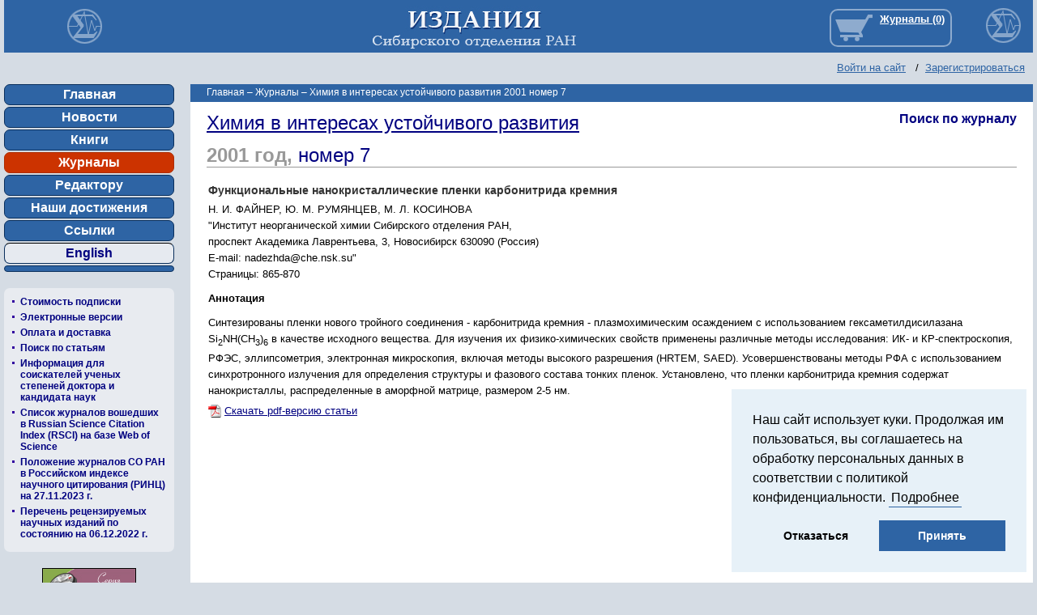

--- FILE ---
content_type: text/css
request_url: https://sibran.ru/bitrix/cache/css/s1/promsoft/template_554a10d83165a09751f88bd3ca72172c/template_554a10d83165a09751f88bd3ca72172c_v1.css?176888320516178
body_size: 4023
content:


/* Start:/bitrix/templates/promsoft/components/bitrix/menu/vertical/style.css?17387393892*/


/* End */


/* Start:/bitrix/templates/promsoft/components/bitrix/search.title/store/style.css?17387393892092*/
div.title-search-result {
	border:1px solid #c6c6c6;
	display:none;
	overflow:hidden;
	z-index:205;
}

table.title-search-result {
	border-collapse: collapse;
	border:none;
	width:10%;
}

table.title-search-result th {
	background-color:#F7F7F7;
	border-right:1px solid #e8e8e8;
	color:#949494;
	font-weight:normal;
	padding-top:2px;
	padding-bottom:2px;
	padding-left:14px;
 	padding-right:12px;
	text-align:right;
	vertical-align:top;
	white-space:nowrap;
	width:1%;
}

table.title-search-result td {
	background-color:white;
	color:black;
	font-weight:normal;
	padding-top:2px;
	padding-bottom:2px;
	text-align:left;
	white-space:nowrap;
}

table.title-search-result td.title-search-item {
	padding-left:8px;
	padding-right:15px;
}

table.title-search-result td.title-search-item a {
	padding-left:4px;
	padding-right:15px;
	text-decoration: none;
	color:black;
	vertical-align:top;
}

table.title-search-result td.title-search-item img {
	vertical-align:top;
}

table.title-search-result td.title-search-item b {
	color:#cf0000;
	font-weight:normal;
}

table.title-search-result tr.title-search-selected td
,table.title-search-result tr.title-search-selected a
,table.title-search-result tr.title-search-selected td.title-search-more a
{
	background-color:#fff2be;
}

table.title-search-result td.title-search-more {
	font-size:11px;
	font-weight:normal;
	padding-right:15px;
	padding-left:24px;
	padding-top:0px;
}

table.title-search-result td.title-search-more a
{
	padding-left:12px;
	padding-right:15px;
	text-decoration:none;
	color:#999999;
}

table.title-search-result td.title-search-all {
	padding-left:24px;
	padding-right:15px;
}

table.title-search-result td.title-search-all a
{
	padding-left:4px;
	text-decoration:none;
	color:#808080;
}

table.title-search-result td.title-search-separator
, table.title-search-result th.title-search-separator {
	padding-top:0px;
	padding-bottom:0px;
	font-size:4px;
}

div.title-search-fader {
	display:none;
	background-image: url('/bitrix/templates/promsoft/components/bitrix/search.title/store/images/fader.png');
	background-position: right top;
	background-repeat: repeat-y;
	position:absolute;
}
/* End */


/* Start:/bitrix/templates/promsoft/styles.css?17387393891214*/
BODY {padding: 0 5px; font: 13px/20px Arial}
P {text-indent: 0; margin: 0 0 10px 0; font: 13px/20px Arial;}


h1, h2, h3, h4, h5, h6 {font-family: Arial; font-weight: normal; margin: 12px 0 6px 0}
h3, h4, h5, h6 {font-weight: bold}

h1 {font-size: 24px; line-height: 24px; margin: 0 0 12px 0}
h2 {font-size: 20px}
h3 {font-size: 16px}
h4 {font-size: 14px}
h5 {font-size: 12px}
h6 {font-size: 11px}

td {font: 13px/20px Arial;}
HR {height: 0; border: 0; border-top: 1px solid #2E64A4 }
.news-list HR {height: 0; border: 0; border-bottom: 1px dashed #000080;}
SUP {font-size: 0.8em}

.clearing {clear: both}

img {border:0 none;}

.only_print {display: none}
hr, .hr
{
	border-top:1px solid;
	display:block;
	font-size:1px;
	height:1px;
	line-height:1px;
	margin:12px 0;
	overflow:hidden;
	padding:0;
}

#workarea ul { list-style-type: none;  padding:0; margin: 0 0 0 1.5em;}
#workarea ul li:before { content:'\2014\a0'; }
#workarea ul li
{
	behavior:expression( !this.before  ? this.before = this.innerHTML = '<span class="dash">��</span>' + this.innerHTML :'' );
	text-indent:-1.35em;
	margin: 0.6em 0
}

#workarea ul ul { padding:0 0 0 1.5em; margin: 0.6em 0}
.my_nowrap {font-weight: normal; white-space: nowrap}
/* End */


/* Start:/bitrix/templates/promsoft/template_styles.css?174315298611952*/
/*-- ����� ----------------------------------------------------*/
html, body, div, span
h1, h2, h3, h4, h5, h6, p,
a, img, ul, li,
form, label, legend,
table, caption, tbody, tfoot, thead, tr, th, td {padding: 0; margin: 0;}

/*BODY {padding: 0 5px; background: url(/bitrix/templates/promsoft/images/fon_str.png); font-family: Arial}*/
BODY {padding: 0 5px; background: #D5DCE4; font-family: Arial}

P {text-indent: 0; margin: 0 0 10px 0;}
.only_print {display: none}
#logo_print {display: none}
img {border: none; }

h1, h2, h3, h4, h5, h6 {font-family: Arial; font-weight: normal; margin: 12px 0 6px 0}
h3, h4, h5, h6 {font-weight: bold}

h1 {font-size: 24px; line-height: 24px; margin: 0 0 12px 0}
h2 {font-size: 20px}
h3 {font-size: 16px}
h4 {font-size: 14px}
h5 {font-size: 12px}
h6 {font-size: 11px}

HR {height: 0; border: 0; border-top: 1px solid #2E64A4 }
.news-list HR {height: 0; border: 0; border-bottom: 1px dashed #000080;}
SUP {font-size: 0.8em}

.clearing {clear: both}
.toggle_link {cursor: pointer}
.pdf {margin-top: 5px; padding-left: 20px; background: url(/bitrix/templates/promsoft/images/pdf.gif) 0 50% no-repeat}
.errortext {font: bold 16px Arial; color: red}
/*-- ��������� ----------------------------------------------------*/
#td_header {width: 100%; min-width: 900px;  height: 65px;}
#limited {width: 100%; min-width: 900px; border: 0;}

#logo {width: 210px; height: 65px; text-align: center; background: #2e64a4}
#header_middle {text-align: center; padding: 5px 0 0 60px; background: #2e64a4}
#header_right {width: 250px; text-align: right; padding: 0 100px 0 30px; background: #2e64a4 url(/bitrix/templates/promsoft/images/sigma.png) top right no-repeat; font: 11px Arial; color: #fff;}
#header_right A, #header_right A:visited {color: #fff;}
#header_right .cart_line {float: right; height: 40px; width: 92px; margin-top: 5px; padding: 3px 5px 0 50px; font: bold 13px Arial; color: #fff; background: url(/bitrix/templates/promsoft/images/icon_market.gif) 5px 5px no-repeat; border: solid 2px #8EABCE; border-radius: 10px}
#header_right .cart_line A, #header_right .cart_line A:visited {display: block; margin-bottom: 2px; text-decoration: underline}
#header_dop {text-align: right; padding: 9px 10px 0 0;  font: bold 12px/6px Arial;}
#header_dop A, #header_dop A:visited {color: #2E64A4}
#spacer_v {width: 20px;}
#td_left {width: 121px; text-align: center; vertical-align: top}
#td_left #baners {text-align: center; margin: 5px 0;}
#td_left #baners IMG {margin-bottom: 10px;}
#td_left input {width: 114px;}

#td_right {vertical-align: top; padding: 0 20px 20px 20px; background: url(/bitrix/templates/promsoft/images/fon_right.png) repeat; font: 13px/20px Arial;}
#td_right {vertical-align: top; padding: 0 20px 20px 20px; background: #fff; font: 13px/20px Arial;}
#td_right A {color: #000080;}
#td_right A:hover {color: #ff0000;}
#td_right H1.h1_main {height: 16px; padding: 3px 20px; margin: 0 -20px 10px -20px; background: #2E64A4; font: 12px Arial; color: #fff;}
#td_right H1.h1_main A, #td_right H1.h1_main A:visited {color: #fff; text-decoration: none}
#td_right H1.h1_main A:hover {text-decoration: underline}
#td_right UL {margin-left: 20px;}

#footer {width: 100%; padding: 10px 0; text-align: center;  font-size: 12px;}
#footer A {color: #000080; font-size: 12px; text-decoration: none}
#footer A:hover {color: #ff0000;}

/*-- ����� ���� ----------------------------------------------------*/
.menu_left UL {width: 210px; list-style: none; vertical-align: top; text-align: center; font: bold 16px Arial;}
.menu_left LI {width: 100%;}
.menu_left A, .menu_left A:visited {display: block; margin-bottom: 2px; padding: 3px 0; color: #ffffff; text-decoration: none;  border: 1px solid #0a2f5c; border-width: 1px; border-radius: 7px; background-color: #2e64a4;}
.menu_left A:hover {background-color: #2b2c64;}
.menu_left LI.link_to_eng A {background-color: #e6eaf0; color: #000080; border-top: 1px solid #000000;}
.menu_left LI.link_to_eng A:hover {background-color: #ffffff;}
.menu_left LI.selected A, .menu_left #LI.selected A:visited {background-color: #cc3300; border-color: #ac2d00}
.menu_left LI.selected A:hover {background-color: #ff0000;}

/*-- ���� ������----------------------------------------------------*/
.menu_books {margin: 20px 0;}
.menu_books UL {width: 190px; list-style: none; margin: 0; padding: 10px; background: #E8EBF0; text-align: left; font: bold 12px Arial; border-radius: 7px;}
.menu_books UL LI {background: url(/bitrix/templates/promsoft/images/bul.png) 0 5px no-repeat; padding-left: 10px;}
.menu_books UL UL {width: 190px; margin: 5px 0 15px 0; padding: 0; font: 12px Arial;}
.menu_books UL LI LI {background: none; padding-left: 0;}
.menu_books LI {margin-bottom: 5px;}
.menu_books A, .menu_books A:visited {text-decoration: none; color: #000080}
.menu_books A:hover {text-decoration: underline}
.menu_books A.selected {color: #cc3300}
.menu_books HR {height: 0; border: 0;}

/*-- ������ ������ ----------------------------------------------------*/
.catalog-item-list {margin-top: 10px;}
.catalog-item-list A {text-decoration: none}
TR.catalog-item>TD {vertical-align: top; padding: 10px 0; border-top: solid 1px #2E64A4}
DIV.catalog-item {margin-top: 10px; padding-top: 10px; border-top: solid 1px #2E64A4}
.catalog-item {clear: both}
.catalog-item IMG {width: 80px; margin: 0 10px 10px 0;}
          .catalog-detail-image IMG {float: left; margin: 0 20px 20px 0;}
.catalog-item-title {font-weight: bold}
.catalog-item-price, .catalog-detail-price {color: #337B67; font: bold 18px Trebuchet MS}

#td_right A.catalog-item-buy, #td_right A.catalog-item-in-the-cart {display: inline-block; margin-left: 20px; padding: 3px 7px; width: 100px; text-decoration: none; color: #fff; font: bold 13px Trebuchet MS; background: #337B67; border: 2px solid #fff; border-left-width: 0; border-radius: 0 100px 100px 0}
#td_right A.catalog-item-buy:hover, #td_right A.catalog-item-in-the-cart {background: #681400;}
#td_right .catalog-item-title A, #td_right .catalog-item-title A:visited {color: #000; }
#td_right .catalog-item-title A:hover {text-decoration: underline}
.more_text {white-space: nowrap}
#td_right A.req_link, .req_link {margin: 10px 0 0 0}

.catalog-item-sorting LABEL {font: bold 16px Arial}
.catalog-item-sorting A {display: inline-block; margin-right: 0px; padding: 1px 3px; border: solid 1px transparent; }
#td_right .catalog-item-sorting A:hover, #td_right .catalog-item-sorting A.selected {border: solid 1px #000080; color: #000080; background: #F3F3F3; border-radius: 5px;}
.catalog-item-sorting A.selected {font-weight: bold}


/*-- ����� ��� �������. ������������ �  sale.personal.order � � ������� ----------------------------------------------------*/
.order-item, .order-filter {margin-bottom: 35px;}
.order-title {margin-bottom: 7px; font: bold 16px Arial; color: #625D4F}
.order-title A, .order-title A: visited {text-decoration: underline}
.order-info INPUT, .order-info TEXTAREA, .order-info SELECT	{margin-bottom: 3px; padding: 3px; border: solid 1px #ccc; font: 16px Arial; color: #666}
.order-info TD	{padding-right: 5px;}
.order-buttons .btn {height: 35px; color: #756F61; font: bold 14px Arial; padding: 4px; background-color: #e2ded9; cursor: pointer;}
.order-buttons .btn:hover {background-color: #e8e5d4}
.order-status-links .btn {width: 100px; float: left; margin: 10px 10px 0 0; padding-top: 2px}
.order-props P {margin: 0}
.order-items h4 {margin: 5px 0;}
#td_center .order-items OL {margin: 0 0 10px 40px; padding: 0; list-style-type: decimal}
.order-full-summary TD {padding: 1px 3px;}

TABLE.cart-items {margin: 10px 0; background: #fff; border: solid 1px #ccc; border-width: 0 1px 1px 0}
TABLE.cart-items TD {padding: 5px; border: solid 1px #ccc; border-width: 1px 0 0 1px}

TABLE.cart-items THEAD TD {font-weight: bold;}
TABLE.cart-items TBODY .cart-item-price, TABLE.cart-items TFOOT .cart-item-price {white-space: nowrap; text-align: right; font-weight: bold; color: #048774;}
TABLE.cart-items TFOOT .cart-item-name {text-align: right}
TABLE.cart-items TBODY .cart-item-quantity {text-align: center}
TABLE.cart-items TBODY INPUT {border: solid 1px #ccc; text-align: right}
TABLE.cart-items TBODY .cart-delete-item {padding-left: 20px; background: url(/bitrix/templates/promsoft/images/del.gif) no-repeat}

/*-- ������� �������� ��� ������ � ��� ������� ----------------------------------------------------*/
.div_2_on_page {float: left; width: 67%;}
.div_2_on_page .catalog-item-list {margin-right: 30px}
#div_less {float: left; width: 33%;}
#jurnals_in_main {width: 33%}
          #jurnals_in_main LI {margin: 4px 0}

/*-- ����� � �������� �� ���������� ��� ������ � �������� ----------------------------------------------------*/
DIV.catalog-item-filter {margin: 10px 0 30px 0}
.catalog-item-filter TD {vertical-align: top; padding: 2px 3px}
.catalog-item-filter-title { margin-bottom: 10px;}
#td_right .catalog-item-filter-title A {font: 18px Arial; margin-bottom: 10px; color: #000; border-bottom: 1px dashed #000}
.filter-textbox INPUT {width: 400px;}
.filter-dropdown SELECT {width: 406px;}

.catalog-item-filter A, .catalog-item-filter A:visited {text-decoration: none}

#catalog_item_filter_body {display: none}
.filter-active #catalog_item_filter_body {display: block}


/*-- ��������� ������� ----------------------------------------------------*/
  .tbl_price {background: #000}
  .tbl_price TD, .tbl_price TH {padding: 3px 5px; vertical-align: middle; text-align: center}
  .tbl_price TH {background: #fff}
  .tbl_price TR.odd_even1 {background: #fff}
  .tbl_price TR.odd_even0 {background:#F1F3F3}
  .tbl_price .odd_even TD {background:#fff}
  .tbl_price TD.aleft {text-align: left}
  .tbl_price TD.aright {text-align: right}

/*-- ����� ----------------------------------------------------*/
.form_main {background: #F6F6F7; border: 1px solid #D4E2E3; padding: 10px;}
.form_main INPUT, .form_main TEXTAREA {width: 100%; border: solid 1px #D5DCE4}
.form_main .txt {width: auto; padding: 5px 5px 5px 10px; text-align: right; vertical-align: top;}
.form_main .btn {height: 22px; width: 101%; background: #D5DCE4; border: solid 1px #D5DCE4; border-color: #fff #a3afbc #a3afbc #fff; cursor: pointer;}
.form_main .noborder {width: 20px}

/*------------------------------------------------------*/
.text .text_number {font-size: 16px; padding: 0 3px}

#journals_link {border: 0; height: 18px; width: 150px;}


.ps_alert {
	display: none; position: absolute; 
	width: 200px; padding: 10px; 
	font-weight: bold;
	background: #E8EBF0; 
	border: solid 2px #2E64A4; 
	border-radius: 5px;
}

.confidentiality {
    width: 800px;
    max-width: 100%;
    margin: 0 auto;
    padding-top: 55px;
}

.confidentiality__title {
    font-size: 32px;
    line-height: 100%;
    font-weight: 700;
    margin-bottom: 20px;
    text-align: center;
}

.confidentiality__text {
    font-size: 16px;
    line-height: 150%;
}

@media (max-width: 1100px) {
    .confidentiality {
        width: 100%;
    }
}

.fixed-cookie {
    position: fixed;
    width: 24em;
    padding: 2em;
    max-width: 100%;
    bottom: 1em;
    right: 1em;
    background: rgb(231, 241, 248);
    z-index: 900;
}

.fixed-cookie.is-hidden {
    display: none!important;
}

.fixed-cookie__text {
    font-size: 16px;
    line-height: 1.5em;
    margin-bottom: 1em;
}

.fixed-cookie__text a {
    padding: .2em;
    color: #000000;
    border-bottom: 1px solid #2E64A4;
    text-decoration: none!important;
}

.fixed-cookie__text a:hover {
    border-color: transparent;
}

.fixed-cookie__buttons {
    display: flex;
    align-items: center;
    gap: 12px;
}

.fixed-cookie__button {
    display: flex;
    align-items: center;
    justify-content: center;
    font-size: 14px;
    line-height: 100%;
    font-weight: 700;
    padding: 12px 10px;
    width: calc(100% - 6px);
    white-space: nowrap;
    color: #000000;
    text-decoration: none!important;
    transition: all .2s ease-out;
}

.fixed-cookie__button--blue {
    background-color: #2E64A4;
    color: #ffffff;
}

.fixed-cookie__button--blue:hover {
    background-color: #2b2c64;
}
/* End */
/* /bitrix/templates/promsoft/components/bitrix/menu/vertical/style.css?17387393892 */
/* /bitrix/templates/promsoft/components/bitrix/search.title/store/style.css?17387393892092 */
/* /bitrix/templates/promsoft/styles.css?17387393891214 */
/* /bitrix/templates/promsoft/template_styles.css?174315298611952 */


--- FILE ---
content_type: text/css
request_url: https://sibran.ru/include/print.css
body_size: 487
content:
.text, .catalog-item-sorting,.catalog-item-buy, .toggle_link, #footer, #td_left, #td_header, #panel, #menu_books, #baners, #spacer_v, .catalog-item-filter-title, #left-blok, #h1_main, #breadcrumb, .td_first {display: none}
div.only_print, #logo_print {display: block}
div.only_print img {margin-right: 20px; float:left}

html, BODY, #limited {
  margin: 0; padding: 0; background:#fff;
}

html {width: 100%; height: 100%;}
#limited {float: none; width: 100%; border: 0; }
#td_right {font-size:14px;}
#logo_print h2 {margin:0; padding:0}
.clearing {clear: both;}
HR {height: 0; border: 0; border-top: 1px solid #2E64A4 }